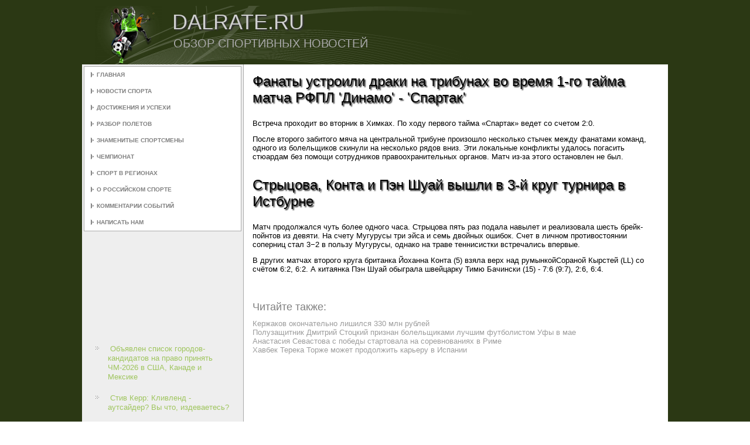

--- FILE ---
content_type: text/html; charset=UTF-8
request_url: http://dalrate.ru/articles397-1.html
body_size: 7680
content:
<!DOCTYPE html>
<!--[if IE 8]>
<html class="ie8" lang="ru-RU">
<![endif]-->
<!--[if !(IE 8) ]><!-->
<html lang="ru-RU">
<!--<![endif]-->
<head>
<meta charset="UTF-8">
<meta name="viewport" content="width=device-width, initial-scale=1">
 <meta name="author" content="Dalrate.ru" />
<link rel="shortcut icon" href="favicon.ico" type="image/x-icon" />
    <title>Фанаты устроили драки на трибунах во время 1-го тайма матча РФПЛ 'Динамо' - 'Спартак' :: Обзор спортивных новостей :: Dalrate.ru</title>                         <meta name="viewport" content="initial-scale = 1.0, maximum-scale =
      1.0, user-scalable = no, width = device-width">
    <!--[if lt IE 9]><script src="https://html5shiv.googlecode.com/svn/trunk/html5.js"></script><![endif]-->
    <link rel="stylesheet" href="style.css" media="screen">
    <!--[if lte IE 7]><link rel="stylesheet" href="style.ie7.css" media="screen" /><![endif]-->
    <link rel="stylesheet" href="style.responsive.css" media="all">
    <script src="jquery.js"></script>
    <script src="script.js"></script>
    <script src="script.responsive.js"></script>
    <style>.r-SVcontent .r-SVpostcontent-0 .layout-item-0 { padding: 0px;  }
.ie7 .r-SVpost .r-SVlayout-cell {border:none !important; padding:0 !important; }
.ie6 .r-SVpost .r-SVlayout-cell {border:none !important; padding:0 !important; }

</style>
  </head>
  <body>
    <div id="r-SVmain">
      <header class="r-SVheader">
        <div class="r-SVshapes"> </div>
        <h1 class="r-SVheadline" data-left="18.48%">Dalrate.ru</h1>
        <h2 class="r-SVslogan" data-left="20.48%">Обзор спортивных новостей</h2>
      </header>
      <div class="r-SVsheet clearfix">
        <div class="r-SVlayout-wrapper">
          <div class="r-SVcontent-layout">
            <div class="r-SVcontent-layout-row">
              <div class="r-SVlayout-cell r-SVsidebar1">
                <div class="r-SVvmenublock clearfix">
                  <div class="r-SVvmenublockcontent">
                    <ul class="r-SVvmenu">
<li><a href="default.html">Главная</a></li>
<li><a href="postrlocras/">Новости спорта</a></li>
<li><a href="vliyaelempo/">Достижения и успехи</a></li>
<li><a href="proizcifte/">Разбор полетов</a></li>
<li><a href="iptelfn/">Знаменитые спортсмены</a></li>
<li><a href="anasovteh/">Чемпионат</a></li>
<li><a href="antfidust/">Спорт в регионах</a></li>
<li><a href="sysekmonr/">О российском спорте</a></li>
<li><a href="minantrek/">Комментарии событий</a></li>
<li><a href="contact/">Написать нам</a></li>
                    </ul>
                  </div>
                </div>
                <div class="r-SVblock clearfix">
                  <div class="r-SVblockcontent"><br />
<br />
 
<br />
 <br />
 <br />
 <br /> <br />
<br />
 <br /><br /> <ul><li>     <a href="article19.html">Объявлен список городов-кандидатов на право принять ЧМ-2026 в США, Канаде и Мексике</a>
</li><li>     <a href="articles1178-1.html">Стив Керр: Кливленд - аутсайдер? Вы что, издеваетесь?</a>
</li><li>     <a href="article253.html">Николас Ломбертс: Чтобы стать чемпионом, Зениту надо поменять игроков</a>
</li></ul> <br /><br />
                  </div>
                </div>
              </div>
              <div class="r-SVlayout-cell r-SVcontent">
                <article class="r-SVpost r-SVarticle">
                  <h2 class="r-SVpostheader">Фанаты устроили драки на трибунах во время 1-го тайма матча РФПЛ 'Динамо' - 'Спартак'</h2>
                  <div class="r-SVpostcontent r-SVpostcontent-0
                    clearfix">
                    <div class="r-SVcontent-layout">
                      <div class="r-SVcontent-layout-row">
                        <div class="r-SVlayout-cell layout-item-0"
                          style="width: 100%">              
 <p>Встреча проходит во вторник в Химках. По ходу первого тайма «Спартак» ведет со счетом 2:0.</p><p>После второго забитого мяча на центральной трибуне произошло несколько стычек между фанатами команд, одного из болельщиков скинули на несколько рядов вниз. Эти локальные конфликты удалось погасить стюардам без помощи сотрудников правоохранительных органов. Матч из-за этого остановлен не был.</p><br />
                  </div> </div>
                </div>
              </div><h2 class="r-SVpostheader">Стрыцова, Конта и Пэн Шуай вышли в 3-й круг турнира в Истбурне</h2>
                  <div class="r-SVpostcontent r-SVpostcontent-0
                    clearfix">
                    <div class="r-SVcontent-layout">
                      <div class="r-SVcontent-layout-row">
                        <div class="r-SVlayout-cell layout-item-0"
                          style="width: 100%">              
 <p>Матч продолжался чуть более одного часа. Стрыцова пять раз подала навылет и реализовала шесть брейк-пойнтов из девяти. На счету Мугурусы три эйса и семь двойных ошибок. Счет в личном противостоянии соперниц стал 3&minus;2 в пользу Мугурусы, однако на траве теннисистки встречались впервые.</p><p>В других матчах второго круга британка Йоханна Конта (5) взяла верх над румынкойСораной Кырстей (LL) со счётом 6:2, 6:2. А китаянка Пэн Шуай обыграла швейцарку Тимю Бачински (15) - 7:6 (9:7), 2:6, 6:4.</p>    

<br />
<h3>Читайте также:</h3>      <a href="article543.html">Кержаков окончательно лишился 330 млн рублей</a>
<br />     <a href="articles1139-1.html">Полузащитник Дмитрий Стоцкий признан болельщиками лучшим футболистом Уфы в мае</a>
<br />     <a href="article285.html">Анастасия Севастова с победы стартовала на соревнованиях в Риме</a>
<br />     <a href="articles1122-1.html">Хавбек Терека Торже может продолжить карьеру в Испании</a>

<br />
<br />

      </div>
                      </div>
                    </div>
                  </div>
                </article>
              </div>
            </div>
          </div>
        </div>
      </div>
      <footer class="r-SVfooter">
        <div class="r-SVfooter-inner">
          <div style="width:100%;border-top:1px dotted #808080;"><br />
          </div>
          <p style="margin-left: 20px">Copyright © Dalrate.ru 2018-2026. All Rights Reserved.</p>
          <p style="margin-left: 20px"><br />
          </p>
        </div>
      </footer>
    </div>
  </body>
</html>      